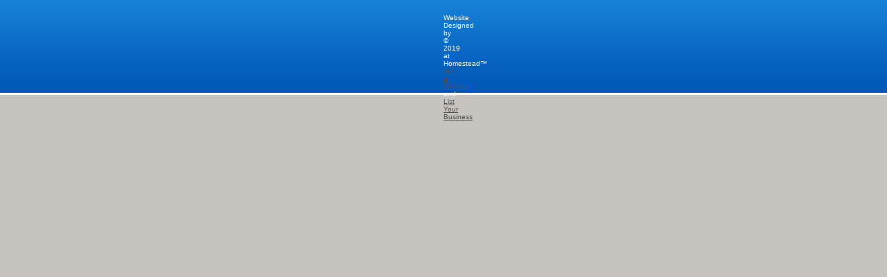

--- FILE ---
content_type: application/javascript
request_url: http://www.totalcarpetcleanersllc.com/~globals/footer.js
body_size: 184
content:
// footer.js
// stores the name to put into the footer copyright
var addCopyright = true;
var footerName = "";
if (addCopyright)
document.write(" by " + footerName + " &#169; 2019 ");
